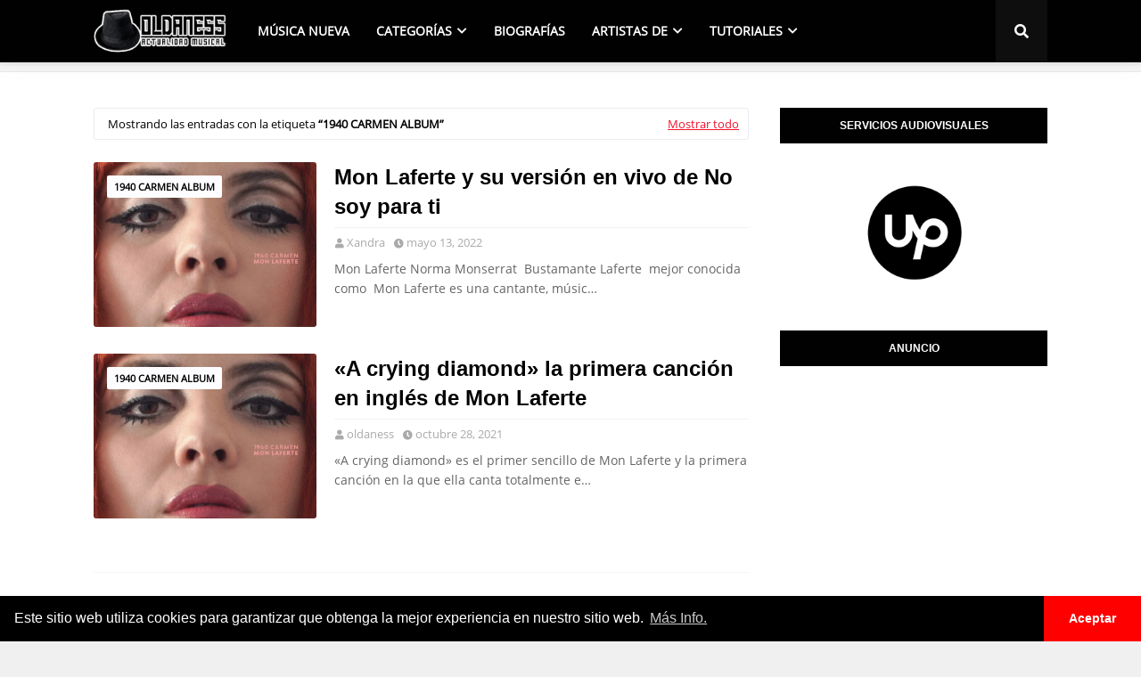

--- FILE ---
content_type: text/html; charset=utf-8
request_url: https://www.google.com/recaptcha/api2/aframe
body_size: 268
content:
<!DOCTYPE HTML><html><head><meta http-equiv="content-type" content="text/html; charset=UTF-8"></head><body><script nonce="8P8luAvyH9OS5bKlqYBBAQ">/** Anti-fraud and anti-abuse applications only. See google.com/recaptcha */ try{var clients={'sodar':'https://pagead2.googlesyndication.com/pagead/sodar?'};window.addEventListener("message",function(a){try{if(a.source===window.parent){var b=JSON.parse(a.data);var c=clients[b['id']];if(c){var d=document.createElement('img');d.src=c+b['params']+'&rc='+(localStorage.getItem("rc::a")?sessionStorage.getItem("rc::b"):"");window.document.body.appendChild(d);sessionStorage.setItem("rc::e",parseInt(sessionStorage.getItem("rc::e")||0)+1);localStorage.setItem("rc::h",'1769157330219');}}}catch(b){}});window.parent.postMessage("_grecaptcha_ready", "*");}catch(b){}</script></body></html>

--- FILE ---
content_type: application/javascript; charset=utf-8
request_url: https://fundingchoicesmessages.google.com/f/AGSKWxVsA079Zo5NtLMkluG5U4IDipImhW50s4wo0fNVLfZHwwL9jeVFF-fTGvnXVzDJSEs2fxm3hIz0VPlxtY2iXNWs20XSo-lltrksVlE8ELqK6UxakHfNVE-vHrB0gMKrx6fr0uk7KEtTBAs5C4FxoN4UH776q5A-TQO9VBUSB_ws5rKFXafnR3-QlmjX/_/relatedads./ad/pong?_438x50./spotxchangeplugin.-housead-
body_size: -1288
content:
window['00a73a79-99df-4631-8b3d-076e8d9a9e59'] = true;